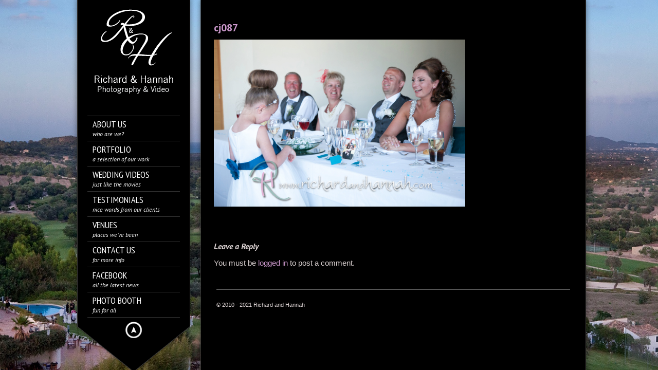

--- FILE ---
content_type: text/html; charset=UTF-8
request_url: https://richardandhannah.com/claire-jonnys-wedding/cj087/
body_size: 9037
content:
<!DOCTYPE html>
<!--[if lt IE 7]> <html class="no-js lt-ie9 lt-ie8 lt-ie7" lang="en"> <![endif]-->
<!--[if IE 7]>    <html class="no-js lt-ie9 lt-ie8" lang="en"> <![endif]-->
<!--[if IE 8]>    <html class="no-js lt-ie9" lang="en"> <![endif]-->
<!--[if gt IE 8]><!--> 
<html class="no-js" lang="en-US">
<!--<![endif]-->

<head>
	<meta charset="utf-8" />
  	<!-- Set the viewport width to device width for mobile -->
  	<meta name="viewport" content="width=device-width, initial-scale=1" />
     
	<link rel="icon" type="image/png" href="http://richardandhannah.com/wp-content/uploads/2012/10/Favion.png">	
	<link rel="profile" href="http://gmpg.org/xfn/11" />
	<link rel="stylesheet" type="text/css" media="all" href="https://richardandhannah.com/wp-content/themes/kingsize/style.css" /> <!-- Style Sheet -->
	<link rel="pingback" href="https://richardandhannah.com/xmlrpc.php" /> <!-- Pingback Call -->

	<!-- IE Fix for HTML5 Tags -->
    <!--[if lt IE 9]>
        <script src="http://html5shiv.googlecode.com/svn/trunk/html5.js"></script>
    <![endif]-->

	<!-- calling global variables -->
	<script type="text/javascript">		
// Template Directory going here
var template_directory = 'https://richardandhannah.com/wp-content/themes/kingsize';

//contact form
var contact_form_name = 'Please enter your name';
var contact_form_email = 'Please enter your e-mail';
var contact_form_valid_email = 'Please provide a valid e-mail';
var contact_form_message = 'Please enter your message';
var contact_form_captcha = 'Please select Captcha Code';

//show/hide navigation language
var hideNav = 'Hide the navigation';
var showNav = 'Show the navigation';

//LazyLoader Option
var	lazyloader_status = false;


//ReCaptcha Enable status
var	ReCaptcha_Status = false;
</script>
	<!-- End calling global variables -->

	<!-- Do Not Remove the Below -->
			
	
	<meta name='robots' content='index, follow, max-image-preview:large, max-snippet:-1, max-video-preview:-1' />
	<style>img:is([sizes="auto" i], [sizes^="auto," i]) { contain-intrinsic-size: 3000px 1500px }</style>
	
	<!-- This site is optimized with the Yoast SEO plugin v20.7 - https://yoast.com/wordpress/plugins/seo/ -->
	<title>cj087 - Richard And Hannah</title>
	<link rel="canonical" href="https://richardandhannah.com/claire-jonnys-wedding/cj087/" />
	<meta property="og:locale" content="en_US" />
	<meta property="og:type" content="article" />
	<meta property="og:title" content="cj087 - Richard And Hannah" />
	<meta property="og:url" content="https://richardandhannah.com/claire-jonnys-wedding/cj087/" />
	<meta property="og:site_name" content="Richard And Hannah" />
	<meta property="og:image" content="https://richardandhannah.com/claire-jonnys-wedding/cj087" />
	<meta property="og:image:width" content="650" />
	<meta property="og:image:height" content="433" />
	<meta property="og:image:type" content="image/jpeg" />
	<script type="application/ld+json" class="yoast-schema-graph">{"@context":"https://schema.org","@graph":[{"@type":"WebPage","@id":"https://richardandhannah.com/claire-jonnys-wedding/cj087/","url":"https://richardandhannah.com/claire-jonnys-wedding/cj087/","name":"cj087 - Richard And Hannah","isPartOf":{"@id":"https://richardandhannah.com/#website"},"primaryImageOfPage":{"@id":"https://richardandhannah.com/claire-jonnys-wedding/cj087/#primaryimage"},"image":{"@id":"https://richardandhannah.com/claire-jonnys-wedding/cj087/#primaryimage"},"thumbnailUrl":"https://richardandhannah.com/wp-content/uploads/2013/06/cj087.jpg","datePublished":"2013-06-04T14:45:58+00:00","dateModified":"2013-06-04T14:45:58+00:00","breadcrumb":{"@id":"https://richardandhannah.com/claire-jonnys-wedding/cj087/#breadcrumb"},"inLanguage":"en-US","potentialAction":[{"@type":"ReadAction","target":["https://richardandhannah.com/claire-jonnys-wedding/cj087/"]}]},{"@type":"ImageObject","inLanguage":"en-US","@id":"https://richardandhannah.com/claire-jonnys-wedding/cj087/#primaryimage","url":"https://richardandhannah.com/wp-content/uploads/2013/06/cj087.jpg","contentUrl":"https://richardandhannah.com/wp-content/uploads/2013/06/cj087.jpg","width":650,"height":433},{"@type":"BreadcrumbList","@id":"https://richardandhannah.com/claire-jonnys-wedding/cj087/#breadcrumb","itemListElement":[{"@type":"ListItem","position":1,"name":"Claire &amp; Jonny&#8217;s Wedding","item":"https://richardandhannah.com/claire-jonnys-wedding/"},{"@type":"ListItem","position":2,"name":"cj087"}]},{"@type":"WebSite","@id":"https://richardandhannah.com/#website","url":"https://richardandhannah.com/","name":"Richard And Hannah","description":"Exceptional Wedding Photography in Mallorca","potentialAction":[{"@type":"SearchAction","target":{"@type":"EntryPoint","urlTemplate":"https://richardandhannah.com/?s={search_term_string}"},"query-input":"required name=search_term_string"}],"inLanguage":"en-US"}]}</script>
	<!-- / Yoast SEO plugin. -->


<link rel='dns-prefetch' href='//connect.soundcloud.com' />
<link rel='dns-prefetch' href='//fonts.googleapis.com' />
<link rel="alternate" type="application/rss+xml" title="Richard And Hannah &raquo; Feed" href="https://richardandhannah.com/feed/" />
<link rel="alternate" type="application/rss+xml" title="Richard And Hannah &raquo; Comments Feed" href="https://richardandhannah.com/comments/feed/" />
<link rel="alternate" type="application/rss+xml" title="Richard And Hannah &raquo; cj087 Comments Feed" href="https://richardandhannah.com/claire-jonnys-wedding/cj087/feed/" />
<script type="text/javascript">
/* <![CDATA[ */
window._wpemojiSettings = {"baseUrl":"https:\/\/s.w.org\/images\/core\/emoji\/15.0.3\/72x72\/","ext":".png","svgUrl":"https:\/\/s.w.org\/images\/core\/emoji\/15.0.3\/svg\/","svgExt":".svg","source":{"concatemoji":"https:\/\/richardandhannah.com\/wp-includes\/js\/wp-emoji-release.min.js?ver=6.7.4"}};
/*! This file is auto-generated */
!function(i,n){var o,s,e;function c(e){try{var t={supportTests:e,timestamp:(new Date).valueOf()};sessionStorage.setItem(o,JSON.stringify(t))}catch(e){}}function p(e,t,n){e.clearRect(0,0,e.canvas.width,e.canvas.height),e.fillText(t,0,0);var t=new Uint32Array(e.getImageData(0,0,e.canvas.width,e.canvas.height).data),r=(e.clearRect(0,0,e.canvas.width,e.canvas.height),e.fillText(n,0,0),new Uint32Array(e.getImageData(0,0,e.canvas.width,e.canvas.height).data));return t.every(function(e,t){return e===r[t]})}function u(e,t,n){switch(t){case"flag":return n(e,"\ud83c\udff3\ufe0f\u200d\u26a7\ufe0f","\ud83c\udff3\ufe0f\u200b\u26a7\ufe0f")?!1:!n(e,"\ud83c\uddfa\ud83c\uddf3","\ud83c\uddfa\u200b\ud83c\uddf3")&&!n(e,"\ud83c\udff4\udb40\udc67\udb40\udc62\udb40\udc65\udb40\udc6e\udb40\udc67\udb40\udc7f","\ud83c\udff4\u200b\udb40\udc67\u200b\udb40\udc62\u200b\udb40\udc65\u200b\udb40\udc6e\u200b\udb40\udc67\u200b\udb40\udc7f");case"emoji":return!n(e,"\ud83d\udc26\u200d\u2b1b","\ud83d\udc26\u200b\u2b1b")}return!1}function f(e,t,n){var r="undefined"!=typeof WorkerGlobalScope&&self instanceof WorkerGlobalScope?new OffscreenCanvas(300,150):i.createElement("canvas"),a=r.getContext("2d",{willReadFrequently:!0}),o=(a.textBaseline="top",a.font="600 32px Arial",{});return e.forEach(function(e){o[e]=t(a,e,n)}),o}function t(e){var t=i.createElement("script");t.src=e,t.defer=!0,i.head.appendChild(t)}"undefined"!=typeof Promise&&(o="wpEmojiSettingsSupports",s=["flag","emoji"],n.supports={everything:!0,everythingExceptFlag:!0},e=new Promise(function(e){i.addEventListener("DOMContentLoaded",e,{once:!0})}),new Promise(function(t){var n=function(){try{var e=JSON.parse(sessionStorage.getItem(o));if("object"==typeof e&&"number"==typeof e.timestamp&&(new Date).valueOf()<e.timestamp+604800&&"object"==typeof e.supportTests)return e.supportTests}catch(e){}return null}();if(!n){if("undefined"!=typeof Worker&&"undefined"!=typeof OffscreenCanvas&&"undefined"!=typeof URL&&URL.createObjectURL&&"undefined"!=typeof Blob)try{var e="postMessage("+f.toString()+"("+[JSON.stringify(s),u.toString(),p.toString()].join(",")+"));",r=new Blob([e],{type:"text/javascript"}),a=new Worker(URL.createObjectURL(r),{name:"wpTestEmojiSupports"});return void(a.onmessage=function(e){c(n=e.data),a.terminate(),t(n)})}catch(e){}c(n=f(s,u,p))}t(n)}).then(function(e){for(var t in e)n.supports[t]=e[t],n.supports.everything=n.supports.everything&&n.supports[t],"flag"!==t&&(n.supports.everythingExceptFlag=n.supports.everythingExceptFlag&&n.supports[t]);n.supports.everythingExceptFlag=n.supports.everythingExceptFlag&&!n.supports.flag,n.DOMReady=!1,n.readyCallback=function(){n.DOMReady=!0}}).then(function(){return e}).then(function(){var e;n.supports.everything||(n.readyCallback(),(e=n.source||{}).concatemoji?t(e.concatemoji):e.wpemoji&&e.twemoji&&(t(e.twemoji),t(e.wpemoji)))}))}((window,document),window._wpemojiSettings);
/* ]]> */
</script>
<link rel='stylesheet' id='google-fonts-css' href='//fonts.googleapis.com/css?family=PT+Sans+Narrow%7CPT+Sans%3Ai%2Cb%2Cbi&#038;ver=6.7.4' type='text/css' media='all' />
<style id='wp-emoji-styles-inline-css' type='text/css'>

	img.wp-smiley, img.emoji {
		display: inline !important;
		border: none !important;
		box-shadow: none !important;
		height: 1em !important;
		width: 1em !important;
		margin: 0 0.07em !important;
		vertical-align: -0.1em !important;
		background: none !important;
		padding: 0 !important;
	}
</style>
<link rel='stylesheet' id='wp-block-library-css' href='https://richardandhannah.com/wp-includes/css/dist/block-library/style.min.css?ver=6.7.4' type='text/css' media='all' />
<style id='classic-theme-styles-inline-css' type='text/css'>
/*! This file is auto-generated */
.wp-block-button__link{color:#fff;background-color:#32373c;border-radius:9999px;box-shadow:none;text-decoration:none;padding:calc(.667em + 2px) calc(1.333em + 2px);font-size:1.125em}.wp-block-file__button{background:#32373c;color:#fff;text-decoration:none}
</style>
<style id='global-styles-inline-css' type='text/css'>
:root{--wp--preset--aspect-ratio--square: 1;--wp--preset--aspect-ratio--4-3: 4/3;--wp--preset--aspect-ratio--3-4: 3/4;--wp--preset--aspect-ratio--3-2: 3/2;--wp--preset--aspect-ratio--2-3: 2/3;--wp--preset--aspect-ratio--16-9: 16/9;--wp--preset--aspect-ratio--9-16: 9/16;--wp--preset--color--black: #000000;--wp--preset--color--cyan-bluish-gray: #abb8c3;--wp--preset--color--white: #ffffff;--wp--preset--color--pale-pink: #f78da7;--wp--preset--color--vivid-red: #cf2e2e;--wp--preset--color--luminous-vivid-orange: #ff6900;--wp--preset--color--luminous-vivid-amber: #fcb900;--wp--preset--color--light-green-cyan: #7bdcb5;--wp--preset--color--vivid-green-cyan: #00d084;--wp--preset--color--pale-cyan-blue: #8ed1fc;--wp--preset--color--vivid-cyan-blue: #0693e3;--wp--preset--color--vivid-purple: #9b51e0;--wp--preset--gradient--vivid-cyan-blue-to-vivid-purple: linear-gradient(135deg,rgba(6,147,227,1) 0%,rgb(155,81,224) 100%);--wp--preset--gradient--light-green-cyan-to-vivid-green-cyan: linear-gradient(135deg,rgb(122,220,180) 0%,rgb(0,208,130) 100%);--wp--preset--gradient--luminous-vivid-amber-to-luminous-vivid-orange: linear-gradient(135deg,rgba(252,185,0,1) 0%,rgba(255,105,0,1) 100%);--wp--preset--gradient--luminous-vivid-orange-to-vivid-red: linear-gradient(135deg,rgba(255,105,0,1) 0%,rgb(207,46,46) 100%);--wp--preset--gradient--very-light-gray-to-cyan-bluish-gray: linear-gradient(135deg,rgb(238,238,238) 0%,rgb(169,184,195) 100%);--wp--preset--gradient--cool-to-warm-spectrum: linear-gradient(135deg,rgb(74,234,220) 0%,rgb(151,120,209) 20%,rgb(207,42,186) 40%,rgb(238,44,130) 60%,rgb(251,105,98) 80%,rgb(254,248,76) 100%);--wp--preset--gradient--blush-light-purple: linear-gradient(135deg,rgb(255,206,236) 0%,rgb(152,150,240) 100%);--wp--preset--gradient--blush-bordeaux: linear-gradient(135deg,rgb(254,205,165) 0%,rgb(254,45,45) 50%,rgb(107,0,62) 100%);--wp--preset--gradient--luminous-dusk: linear-gradient(135deg,rgb(255,203,112) 0%,rgb(199,81,192) 50%,rgb(65,88,208) 100%);--wp--preset--gradient--pale-ocean: linear-gradient(135deg,rgb(255,245,203) 0%,rgb(182,227,212) 50%,rgb(51,167,181) 100%);--wp--preset--gradient--electric-grass: linear-gradient(135deg,rgb(202,248,128) 0%,rgb(113,206,126) 100%);--wp--preset--gradient--midnight: linear-gradient(135deg,rgb(2,3,129) 0%,rgb(40,116,252) 100%);--wp--preset--font-size--small: 13px;--wp--preset--font-size--medium: 20px;--wp--preset--font-size--large: 36px;--wp--preset--font-size--x-large: 42px;--wp--preset--spacing--20: 0.44rem;--wp--preset--spacing--30: 0.67rem;--wp--preset--spacing--40: 1rem;--wp--preset--spacing--50: 1.5rem;--wp--preset--spacing--60: 2.25rem;--wp--preset--spacing--70: 3.38rem;--wp--preset--spacing--80: 5.06rem;--wp--preset--shadow--natural: 6px 6px 9px rgba(0, 0, 0, 0.2);--wp--preset--shadow--deep: 12px 12px 50px rgba(0, 0, 0, 0.4);--wp--preset--shadow--sharp: 6px 6px 0px rgba(0, 0, 0, 0.2);--wp--preset--shadow--outlined: 6px 6px 0px -3px rgba(255, 255, 255, 1), 6px 6px rgba(0, 0, 0, 1);--wp--preset--shadow--crisp: 6px 6px 0px rgba(0, 0, 0, 1);}:where(.is-layout-flex){gap: 0.5em;}:where(.is-layout-grid){gap: 0.5em;}body .is-layout-flex{display: flex;}.is-layout-flex{flex-wrap: wrap;align-items: center;}.is-layout-flex > :is(*, div){margin: 0;}body .is-layout-grid{display: grid;}.is-layout-grid > :is(*, div){margin: 0;}:where(.wp-block-columns.is-layout-flex){gap: 2em;}:where(.wp-block-columns.is-layout-grid){gap: 2em;}:where(.wp-block-post-template.is-layout-flex){gap: 1.25em;}:where(.wp-block-post-template.is-layout-grid){gap: 1.25em;}.has-black-color{color: var(--wp--preset--color--black) !important;}.has-cyan-bluish-gray-color{color: var(--wp--preset--color--cyan-bluish-gray) !important;}.has-white-color{color: var(--wp--preset--color--white) !important;}.has-pale-pink-color{color: var(--wp--preset--color--pale-pink) !important;}.has-vivid-red-color{color: var(--wp--preset--color--vivid-red) !important;}.has-luminous-vivid-orange-color{color: var(--wp--preset--color--luminous-vivid-orange) !important;}.has-luminous-vivid-amber-color{color: var(--wp--preset--color--luminous-vivid-amber) !important;}.has-light-green-cyan-color{color: var(--wp--preset--color--light-green-cyan) !important;}.has-vivid-green-cyan-color{color: var(--wp--preset--color--vivid-green-cyan) !important;}.has-pale-cyan-blue-color{color: var(--wp--preset--color--pale-cyan-blue) !important;}.has-vivid-cyan-blue-color{color: var(--wp--preset--color--vivid-cyan-blue) !important;}.has-vivid-purple-color{color: var(--wp--preset--color--vivid-purple) !important;}.has-black-background-color{background-color: var(--wp--preset--color--black) !important;}.has-cyan-bluish-gray-background-color{background-color: var(--wp--preset--color--cyan-bluish-gray) !important;}.has-white-background-color{background-color: var(--wp--preset--color--white) !important;}.has-pale-pink-background-color{background-color: var(--wp--preset--color--pale-pink) !important;}.has-vivid-red-background-color{background-color: var(--wp--preset--color--vivid-red) !important;}.has-luminous-vivid-orange-background-color{background-color: var(--wp--preset--color--luminous-vivid-orange) !important;}.has-luminous-vivid-amber-background-color{background-color: var(--wp--preset--color--luminous-vivid-amber) !important;}.has-light-green-cyan-background-color{background-color: var(--wp--preset--color--light-green-cyan) !important;}.has-vivid-green-cyan-background-color{background-color: var(--wp--preset--color--vivid-green-cyan) !important;}.has-pale-cyan-blue-background-color{background-color: var(--wp--preset--color--pale-cyan-blue) !important;}.has-vivid-cyan-blue-background-color{background-color: var(--wp--preset--color--vivid-cyan-blue) !important;}.has-vivid-purple-background-color{background-color: var(--wp--preset--color--vivid-purple) !important;}.has-black-border-color{border-color: var(--wp--preset--color--black) !important;}.has-cyan-bluish-gray-border-color{border-color: var(--wp--preset--color--cyan-bluish-gray) !important;}.has-white-border-color{border-color: var(--wp--preset--color--white) !important;}.has-pale-pink-border-color{border-color: var(--wp--preset--color--pale-pink) !important;}.has-vivid-red-border-color{border-color: var(--wp--preset--color--vivid-red) !important;}.has-luminous-vivid-orange-border-color{border-color: var(--wp--preset--color--luminous-vivid-orange) !important;}.has-luminous-vivid-amber-border-color{border-color: var(--wp--preset--color--luminous-vivid-amber) !important;}.has-light-green-cyan-border-color{border-color: var(--wp--preset--color--light-green-cyan) !important;}.has-vivid-green-cyan-border-color{border-color: var(--wp--preset--color--vivid-green-cyan) !important;}.has-pale-cyan-blue-border-color{border-color: var(--wp--preset--color--pale-cyan-blue) !important;}.has-vivid-cyan-blue-border-color{border-color: var(--wp--preset--color--vivid-cyan-blue) !important;}.has-vivid-purple-border-color{border-color: var(--wp--preset--color--vivid-purple) !important;}.has-vivid-cyan-blue-to-vivid-purple-gradient-background{background: var(--wp--preset--gradient--vivid-cyan-blue-to-vivid-purple) !important;}.has-light-green-cyan-to-vivid-green-cyan-gradient-background{background: var(--wp--preset--gradient--light-green-cyan-to-vivid-green-cyan) !important;}.has-luminous-vivid-amber-to-luminous-vivid-orange-gradient-background{background: var(--wp--preset--gradient--luminous-vivid-amber-to-luminous-vivid-orange) !important;}.has-luminous-vivid-orange-to-vivid-red-gradient-background{background: var(--wp--preset--gradient--luminous-vivid-orange-to-vivid-red) !important;}.has-very-light-gray-to-cyan-bluish-gray-gradient-background{background: var(--wp--preset--gradient--very-light-gray-to-cyan-bluish-gray) !important;}.has-cool-to-warm-spectrum-gradient-background{background: var(--wp--preset--gradient--cool-to-warm-spectrum) !important;}.has-blush-light-purple-gradient-background{background: var(--wp--preset--gradient--blush-light-purple) !important;}.has-blush-bordeaux-gradient-background{background: var(--wp--preset--gradient--blush-bordeaux) !important;}.has-luminous-dusk-gradient-background{background: var(--wp--preset--gradient--luminous-dusk) !important;}.has-pale-ocean-gradient-background{background: var(--wp--preset--gradient--pale-ocean) !important;}.has-electric-grass-gradient-background{background: var(--wp--preset--gradient--electric-grass) !important;}.has-midnight-gradient-background{background: var(--wp--preset--gradient--midnight) !important;}.has-small-font-size{font-size: var(--wp--preset--font-size--small) !important;}.has-medium-font-size{font-size: var(--wp--preset--font-size--medium) !important;}.has-large-font-size{font-size: var(--wp--preset--font-size--large) !important;}.has-x-large-font-size{font-size: var(--wp--preset--font-size--x-large) !important;}
:where(.wp-block-post-template.is-layout-flex){gap: 1.25em;}:where(.wp-block-post-template.is-layout-grid){gap: 1.25em;}
:where(.wp-block-columns.is-layout-flex){gap: 2em;}:where(.wp-block-columns.is-layout-grid){gap: 2em;}
:root :where(.wp-block-pullquote){font-size: 1.5em;line-height: 1.6;}
</style>
<link rel='stylesheet' id='contact-form-7-css' href='https://richardandhannah.com/wp-content/plugins/contact-form-7/includes/css/styles.css?ver=5.7.6' type='text/css' media='all' />
<link rel='stylesheet' id='fullwidth-audio-player-tracks-css' href='https://richardandhannah.com/wp-content/plugins/fullwidth-audio-player/css/fullwidthAudioPlayer-tracks.css?ver=2.0.1' type='text/css' media='all' />
<link rel='stylesheet' id='fullwidth-audio-player-css' href='https://richardandhannah.com/wp-content/plugins/fullwidth-audio-player/css/jquery.fullwidthAudioPlayer.min.css?ver=6.7.4' type='text/css' media='all' />
<script type="text/javascript" src="https://richardandhannah.com/wp-includes/js/jquery/jquery.min.js?ver=3.7.1" id="jquery-core-js"></script>
<script type="text/javascript" src="https://richardandhannah.com/wp-includes/js/jquery/jquery-migrate.min.js?ver=3.4.1" id="jquery-migrate-js"></script>
<script type="text/javascript" src="https://richardandhannah.com/wp-content/themes/kingsize/js/custom.js?ver=6.7.4" id="custom-js"></script>
<script type="text/javascript" src="https://richardandhannah.com/wp-content/themes/kingsize/js/jquery.tipsy.js?ver=6.7.4" id="tipsy-js"></script>
<script type="text/javascript" src="https://richardandhannah.com/wp-content/themes/kingsize/js/foundation.min.js?ver=6.7.4" id="foundation-js"></script>
<script type="text/javascript" src="//connect.soundcloud.com/sdk/sdk-3.1.2.js?ver=6.7.4" id="soundcloud-sdk-js"></script>
<script type="text/javascript" src="https://richardandhannah.com/wp-includes/js/jquery/ui/core.min.js?ver=1.13.3" id="jquery-ui-core-js"></script>
<script type="text/javascript" src="https://richardandhannah.com/wp-includes/js/jquery/ui/mouse.min.js?ver=1.13.3" id="jquery-ui-mouse-js"></script>
<script type="text/javascript" src="https://richardandhannah.com/wp-includes/js/jquery/ui/draggable.min.js?ver=1.13.3" id="jquery-ui-draggable-js"></script>
<script type="text/javascript" src="https://richardandhannah.com/wp-includes/js/jquery/ui/sortable.min.js?ver=1.13.3" id="jquery-ui-sortable-js"></script>
<script type="text/javascript" src="https://richardandhannah.com/wp-content/plugins/fullwidth-audio-player/js/jquery.fullwidthAudioPlayer.min.js?ver=2.0.1" id="fullwidth-audio-player-js"></script>
<script type="text/javascript" src="https://richardandhannah.com/wp-content/plugins/google-analyticator/external-tracking.min.js?ver=6.5.7" id="ga-external-tracking-js"></script>
<link rel="https://api.w.org/" href="https://richardandhannah.com/wp-json/" /><link rel="alternate" title="JSON" type="application/json" href="https://richardandhannah.com/wp-json/wp/v2/media/3818" /><link rel="EditURI" type="application/rsd+xml" title="RSD" href="https://richardandhannah.com/xmlrpc.php?rsd" />
<meta name="generator" content="WordPress 6.7.4" />
<link rel='shortlink' href='https://richardandhannah.com/?p=3818' />
<link rel="alternate" title="oEmbed (JSON)" type="application/json+oembed" href="https://richardandhannah.com/wp-json/oembed/1.0/embed?url=https%3A%2F%2Frichardandhannah.com%2Fclaire-jonnys-wedding%2Fcj087%2F" />
<link rel="alternate" title="oEmbed (XML)" type="text/xml+oembed" href="https://richardandhannah.com/wp-json/oembed/1.0/embed?url=https%3A%2F%2Frichardandhannah.com%2Fclaire-jonnys-wedding%2Fcj087%2F&#038;format=xml" />
	
	<style type="text/css">
		a, .more-link {color: #CC99CC;}
		a:hover, a:focus, a.underline:hover, a.comment-reply-link:hover {color: #787878;}
		p, body, ul.contact-widget, .woocommerce ul.products li.product .price, .woocommerce div.product p.price, .woocommerce div.product span.price, label, ul, ol, li, blockquote {color: #dbd2d2;}
		
						
				
	    #mainNavigation ul li ul li a.active, #mainNavigation li.current-menu-item a, #navbar li.current-menu-ancestor > a , #mainNavigation li.current-menu-parent > a, #mainNavigation li.current-menu-item a, #mainNavigation li.current-menu-ancestor > a h5, #mainNavigation li.current-menu-parent > a > h5, #mainNavigation li.current-menu-parent > a, #mainNavigation li.current-menu-item a , #mainNavigation li.current-menu-ancestor > a, #mainNavigation li.current-menu-item h5 {color: #ffffff;} 
	    div#mainNavigation ul li a h5:hover { color: ; }
		#navContainer h6.sub.space.active {color: #ffffff ;}
		div.hide.success p {color: #CC99CC;}
		#mainNavigation ul li ul {background-color: rgb(0,0,0) !important;}
		#mainNavigation ul li ul {border: 1px solid #cccccc;}
		#mainNavigation ul li ul li a {color: ;}
		#mainNavigation ul li ul li a:hover {color: ;}
				#navSquared, #navRounded, #navCircular {background-color: rgb(0,0,0) !important;}
		#logo {height: 200px;}
		#navContainer h5 {color: #ffffff;}
		#navContainer h6 {color: #ffffff;}
						
		/* Mobile Menu */
		.top-bar ul li.name { background-color:  !important; }
		.top-bar ul li.toggle-topbar:hover { background-color:  !important; }
		.top-bar ul li.toggle-topbar a { border-color: rgb(0,0,0) transparent transparent transparent !important; }
		.top-bar.expanded ul li.toggle-topbar a { border-color: transparent transparent rgb(0,0,0) transparent !important; }
		#cssmenu > ul > li > a { background:  !important; border-bottom: 1px solid  !important; color:  !important; }
		#cssmenu > ul > li > a > span.cnt { background:  !important; }
		#cssmenu > ul > li > a > span { background:  !important; }
		#cssmenu ul ul li.even { background-color:  !important; }
		#cssmenu ul ul li.odd { background-color:  !important; }
		#cssmenu ul ul a { color:  !important; }
		#cssmenu ul ul li { border-bottom: 1px solid  !important; }
		
		h1 {color: ;}
		h2 {color: ;} 
		h3, #footer_columns h3, #sidebar h3 {color: #ebebeb;}
		h4 {color: ;} 
		h5 {color: ;} 
		h6 {color: ;} 
		h2.title-page {color: ;} 
				
		h2.slidecaption {color: ;} 
		#slidedescriptiontext {color: ;}
		a#slidebutton {color: ;}
		a#slidebutton:hover {color: #f5a608;}
		
		.social-networks-menu a, .footer-networks a {color: ;}
		.social-networks-menu a:hover, .footer-networks a:hover {color: ;}
		
		.post h3 a, h3.post_title a {color: #FFFFFF;}
		.post h3 a:hover, h3.post_title a:hover {color: ;}
				
								
		/* Font Sizes */
																						
		div#navContainer { position: fixed; }
		 div.ppt, .pp_description { display: none !important;  } 		
						
								
						
				
										
																											</style>
	
<meta name="generator" content="Powered by WPBakery Page Builder - drag and drop page builder for WordPress."/>
<!--[if lte IE 9]><link rel="stylesheet" type="text/css" href="https://richardandhannah.com/wp-content/plugins/js_composer/assets/css/vc_lte_ie9.min.css" media="screen"><![endif]--><!-- Google Analytics Tracking by Google Analyticator 6.5.7 -->
<script type="text/javascript">
    var analyticsFileTypes = [];
    var analyticsSnippet = 'enabled';
    var analyticsEventTracking = 'enabled';
</script>
<script type="text/javascript">
	var _gaq = _gaq || [];
  
	_gaq.push(['_setAccount', 'UA-10301096-8']);
    _gaq.push(['_addDevId', 'i9k95']); // Google Analyticator App ID with Google
	_gaq.push(['_trackPageview']);

	(function() {
		var ga = document.createElement('script'); ga.type = 'text/javascript'; ga.async = true;
		                ga.src = ('https:' == document.location.protocol ? 'https://ssl' : 'http://www') + '.google-analytics.com/ga.js';
		                var s = document.getElementsByTagName('script')[0]; s.parentNode.insertBefore(ga, s);
	})();
</script>
<noscript><style type="text/css"> .wpb_animate_when_almost_visible { opacity: 1; }</style></noscript>	<!-- Do Not Remove the Above -->
	
	<!-- Included CSS Files  -->
    <link rel="stylesheet" href="https://richardandhannah.com/wp-content/themes/kingsize/css/style.css">
    <link rel="stylesheet" href="https://richardandhannah.com/wp-content/themes/kingsize/css/custom.css">
    <link rel="stylesheet" href="https://richardandhannah.com/wp-content/themes/kingsize/css/mobile_navigation.css" type="text/css" />
  	
  	<!-- Font Awesome -->
    <link href="https://richardandhannah.com/wp-content/themes/kingsize/css/font-awesome/css/all.min.css" rel="stylesheet">
  	 
	
	<!-- Theme setting head include wp admin -->
		<!-- End Theme setting head include -->
	
	<!-- Gallery / Portfolio control CSS and JS-->		
		<link rel="stylesheet" href="https://richardandhannah.com/wp-content/themes/kingsize/css/prettyPhoto.css" type="text/css" media="screen"/>
    <script type="text/javascript" src="https://richardandhannah.com/wp-content/themes/kingsize/js/jquery.prettyPhoto.js"></script> 

	<script type="text/javascript">  
	 jQuery(document).ready(function($) {
				
		$("a[href$='.jpg'], a[href$='.jpeg'], a[href$='.gif'], a[href$='.png']").each(function(){
			if($(this).attr('rel') == undefined || $(this).attr('rel') == "" || $(this).attr('rel') == null || $(this).attr('rel') == 'gallery'){
				$(this).attr('rel','prettyPhoto');
			}
		});
		
		
		/*
		$('.blog_text').find("a[href$='.jpg']").each(function() {
			if($(this).attr('rel') != 'prettyPhoto[gallery]'){
			    console.log($(this).attr('href'));
				//$(this).attr('rel','');	
			}
		});
		*/
		
			
		$("a[href$='.jpg'],a[href$='.jpeg'],a[href$='.gif'],a[href$='.png']").prettyPhoto({
			
			animationSpeed: 'normal', /* fast/slow/normal */
			padding: 40, /* padding for each side of the picture */
			opacity: 0.7, /* Value betwee 0 and 1 */
			social_tools: false,			showTitle: false		});
		
		
		
	})
	</script>
		
	<!-- END Portfolio control CSS and JS-->
	
	
	<!-- scripts for background slider -->	
	    <!-- End scripts for background slider end here -->
	
	<!-- Custom CSS Overrides -->
	<style>p { font-size: 15px; }</style>
	 <!-- Attach the Table CSS and Javascript -->
	<link rel="stylesheet" href="https://richardandhannah.com/wp-content/themes/kingsize/css/responsive-tables.css">
	<script src="https://richardandhannah.com/wp-content/themes/kingsize/js/responsive-tables.js" type="text/javascript" ></script>
	
	<!-- Conditional Meta Data -->
		
</head>

	<body class="attachment attachment-template-default single single-attachment postid-3818 attachmentid-3818 attachment-jpeg  body_portfolio body_prettyphoto body_gallery_2col_pp body_portfolio body_colorbox body_gallery_2col_cb wpb-js-composer js-comp-ver-5.6 vc_responsive">


<script type="text/javascript" src="https://richardandhannah.com/wp-content/themes/kingsize/js/supersized.3.2.6.min.js"></script><link rel="stylesheet" href="https://richardandhannah.com/wp-content/themes/kingsize/css/supersized.css" type="text/css" media="screen" />
		<script type="text/javascript">			
			jQuery(function($){				
				$.supersized({
					slides  :  	[ {image : "http://richardandhannah.com/wp-content/uploads/2012/11/jl123.jpg"} ]
				});
		    });		    
		</script>
	<!-- Mobile Header and Nav Start -->
    <nav class="top-bar show-for-small">
      	<ul>
          <!-- Logo Area -->
        	<li class="name">
					
        		 <a href="https://richardandhannah.com"><img src="http://richardandhannah.com/wp-content/uploads/2014/10/logo-top-bar.png" alt="Richard And Hannah" /></a>
							</li>
			<!-- Added Mobile WPML Support -->
            			<!-- /WPML -->
         	<li class="toggle-topbar"><a href="#"></a></li>
        </ul>
        <div id='cssmenu'></div>    
    </nav>  
    <!-- End Mobile Header and Nav -->	

	<!-- Non-mobile Header and Nav -->
    <div class="row">
	    <div id="navContainer" class="front hide-for-small">
    		<div id="navRepeatPart">
              <div id="bgRepeat"></div>        
                <div class="logo text-center" id="logo">
                     					 <a href="https://richardandhannah.com"><img src="http://richardandhannah.com/wp-content/uploads/2015/02/Untitled-14.png" alt="Richard And Hannah" title="Richard And Hannah" /></a>
					                 </div>
                <div id="mainNavigation">        	
                    <!-- Navbar -->
					<ul id="menu-main-menu" class=""><li id="menu-item-11" class="mainNav menu-item menu-item-type-post_type menu-item-object-page"><a href="https://richardandhannah.com/about-us/"> <h5 class="title-page">About us </h5><h6 class="sub space "><i>who are we?</i></h6></a></li>
<li id="menu-item-11320" class="mainNav menu-item menu-item-type-post_type menu-item-object-page"><a href="https://richardandhannah.com/portfolio/"> <h5 class="title-page">Portfolio </h5><h6 class="sub space "><i>a selection of our work</i></h6></a></li>
<li id="menu-item-2627" class="mainNav menu-item menu-item-type-post_type menu-item-object-page"><a href="https://richardandhannah.com/wedding-video-mallorca/"> <h5 class="title-page">Wedding Videos </h5><h6 class="sub space "><i>just like the movies</i></h6></a></li>
<li id="menu-item-11712" class="mainNav menu-item menu-item-type-post_type menu-item-object-page"><a href="https://richardandhannah.com/testimonials/"> <h5 class="title-page">Testimonials </h5><h6 class="sub space "><i>nice words from our clients</i></h6></a></li>
<li id="menu-item-11701" class="mainNav menu-item menu-item-type-post_type menu-item-object-page"><a href="https://richardandhannah.com/venues/"> <h5 class="title-page">Venues </h5><h6 class="sub space "><i>places we’ve been</i></h6></a></li>
<li id="menu-item-2346" class="mainNav menu-item menu-item-type-post_type menu-item-object-page"><a href="https://richardandhannah.com/contact-page/"> <h5 class="title-page">Contact Us </h5><h6 class="sub space "><i>for more info</i></h6></a></li>
<li id="menu-item-599" class="mainNav menu-item menu-item-type-custom menu-item-object-custom"><a target="_blank" href="http://www.facebook.com/cdoyc"> <h5 class="title-page">Facebook </h5><h6 class="sub space "><i>all the latest news</i></h6></a></li>
<li id="menu-item-11430" class="mainNav menu-item menu-item-type-custom menu-item-object-custom"><a href="http://mallorcaphotobooth.com"> <h5 class="title-page">Photo Booth </h5><h6 class="sub space "><i>fun for all</i></h6></a></li>
</ul>					<!-- Navbar ends here -->	
					
	                <!-- BEGIN Menu Social Networks -->
	                	                <!-- END Menu Social Networks -->			
	                
	                <!-- WMPL -->
	                					<!-- /WPML -->
                </div>
            </div>
			
						<!-- Default Menu Style -->
            <div id="navArrowPart">
									<div id="navArrowImg"><img src="https://richardandhannah.com/wp-content/themes/kingsize/images/hide_menu_back.png" height="130" alt=""></div>
					<div id="arrowLink"><a href="#"><img src="https://richardandhannah.com/wp-content/themes/kingsize/images/menu_hide_arrow_top.png" width="48" height="48" alt="" ></a></div>
				            </div>
            <!-- /Default Menu Style -->
                          
          </div>
    </div>
    <!-- Non-mobile Header and Nav End -->



<!-- KingSize Website Start -->    
<div class="row" id="mainContainer">
	<!--=============  Main Content Start =============-->    
	<div class="nine columns container back right">

   			 	
<!--Page title start-->
<div class="row header">
	<div class="eight columns">
		<h2 class="title-page"></h2>
	</div>
</div>
					
<!-- Ends Page title --> 

<!-- Begin Breadcrumbs -->
<div class="row">
	<div class="twelve columns">
			</div>
</div>
<!-- End Breadcrumbs -->

<!--Blog Main Start-->					
<div class="row">

    		<div class="blog">
		<!-- Begin Left Content -->
		 <div class="blog_block_left">	
			
        	<div class="blog_post">
        	    <!-- Begin Post Title -->     
            	<h3><a href="https://richardandhannah.com/claire-jonnys-wedding/cj087/">cj087</a></h3>
            	<!-- End Post Title -->
            	
            	<!-- Begin Post Date -->
					
                <!-- End Post Date -->
			</div>
			
			<div class="attachment-image">
				<a href='https://richardandhannah.com/wp-content/uploads/2013/06/cj087.jpg'><img width="650" height="433" src="https://richardandhannah.com/wp-content/uploads/2013/06/cj087.jpg" class="attachment-full size-full" alt="" decoding="async" fetchpriority="high" srcset="https://richardandhannah.com/wp-content/uploads/2013/06/cj087.jpg 650w, https://richardandhannah.com/wp-content/uploads/2013/06/cj087-150x99.jpg 150w" sizes="(max-width: 650px) 100vw, 650px" /></a>			</div>

			<div class="blog_post page_content">
				<!-- Begin Post Content -->
								<!-- End Post Content -->
				</div>
	
			
							<!-- Begin Post Comments -->
				

		
		
		
		
	
	<!-- Leave a comment box -->
		<div id="respond" class="comment-respond">
		<h4 id="reply-title" class="comment-reply-title" class="comment-reply-title">Leave a Reply <small><a rel="nofollow" id="cancel-comment-reply-link" href="/claire-jonnys-wedding/cj087/#respond" style="display:none;">Cancel Reply</a></small></h4><div class="blog_post"><p>You must be <a href="https://richardandhannah.com/wp-login.php?redirect_to=https%3A%2F%2Frichardandhannah.com%2Fclaire-jonnys-wedding%2Fcj087%2F">logged in</a> to post a comment.</p></div>	</div><!-- #respond -->
		<!-- End Comment Form integration -->

				<!-- End Post Comments -->
						<!-- END blog_post comments_section -->

        
        <!-- Begin Sidebar -->
					</div><!-- End Left Content -->
			<div id="sidebar" class="blog_block_right">			        
							</div> 
				<!-- End Sidebar --> 
        
    </div><!-- END blog -->
</div>	<!-- END row  -->

	
            <!--Footer Start-->
    		<footer class="row">    

								
                <div class="row">
                    <div class="twelve columns centered" style="padding-left:30px; padding-right:30px;">
                    <hr>
                    </div>
                </div>

				<!-- Copyright / Social Footer Begins Here -->
                <div class="row">
                    <div class="twelve columns mobile-twelve copyright-footer">
                        <div class="six mobile-two columns">
                            <p class="copyright-text">© 2010 - 2021 Richard and Hannah</p>
                        </div>
                        <div class="six mobile-two columns">
							<!-- SOCIAL ICONS -->
							<ul class="text-right inline footer-networks">
							 	
<!-- Added in v5.1.2 for custom networks -->
							</ul>
							<!-- SOCIAL ICONS -->
                        </div>
                    </div>
                </div>
				<!-- END Copyright / Social Footer Begins Here -->

            </footer>
       		<!--Footer Ends-->
       		
        </div><!-- /Nine columns ends-->
    	
    </div><!--/Main Content Ends-->
    
    <!-- Included JS Files (Compressed) -->
  	<script src="https://richardandhannah.com/wp-content/themes/kingsize/js/modernizr.foundation.js"></script>
  	<script src="https://richardandhannah.com/wp-content/themes/kingsize/js/jquery.foundation.tooltips.js"></script>
    
    <script src="https://richardandhannah.com/wp-content/themes/kingsize/js/tipsy.js"></script>
    <!-- Initialize JS Plugins -->
	<script src="https://richardandhannah.com/wp-content/themes/kingsize/js/app.js"></script>
	
	
	<script type="text/javascript" src="https://richardandhannah.com/wp-includes/js/comment-reply.min.js?ver=6.7.4" id="comment-reply-js" async="async" data-wp-strategy="async"></script>
<script type="text/javascript" src="https://richardandhannah.com/wp-content/plugins/contact-form-7/includes/swv/js/index.js?ver=5.7.6" id="swv-js"></script>
<script type="text/javascript" id="contact-form-7-js-extra">
/* <![CDATA[ */
var wpcf7 = {"api":{"root":"https:\/\/richardandhannah.com\/wp-json\/","namespace":"contact-form-7\/v1"}};
/* ]]> */
</script>
<script type="text/javascript" src="https://richardandhannah.com/wp-content/plugins/contact-form-7/includes/js/index.js?ver=5.7.6" id="contact-form-7-js"></script>
<script type="text/javascript" src="https://richardandhannah.com/wp-content/plugins/js_composer/assets/js/frontend_editor/vendors/plugins/jwplayer.js?ver=1.0" id="vc_vendor_jwplayer-js"></script>

	<!-- GOOGLE ANALYTICS -->
		<!-- GOOGLE ANALYTICS -->

	<!-- Portfolio control CSS and JS-->
	 
<script type="text/javascript">	
jQuery(document).ready(function() { 
	jQuery('a.posts-read-more').removeAttr('rel');
});
</script>

	<!-- END Portfolio control CSS and JS-->

</body>
</html>


--- FILE ---
content_type: application/javascript
request_url: https://richardandhannah.com/wp-content/themes/kingsize/js/jquery.foundation.tooltips.js
body_size: 1704
content:
/*
 * jQuery Foundation Tooltips 2.0.1
 * http://foundation.zurb.com
 * Copyright 2012, ZURB
 * Free to use under the MIT license.
 * http://www.opensource.org/licenses/mit-license.php
*/

/*jslint unparam: true, browser: true, indent: 2 */

;(function ($, window, undefined) {
  'use strict';

  var settings = {
      bodyHeight : 0,
      targetClass : '.has-tip',
      tooltipClass : '.tooltip',
      tipTemplate : function (selector, content) {
        return '<span data-selector="' + selector + '" class="' + settings.tooltipClass.substring(1) + '">' + content + '<span class="nub"></span></span>';
      }
    },
    methods = {
      init : function (options) {
        settings = $.extend(settings, options);

        return this.each(function () {
          var $body = $('body');

          if (Modernizr.touch) {
            //$body.on('click.tooltip touchstart.tooltip touchend.tooltip', settings.targetClass, function (e) { //BY KS commented for tooltip behaviour onclick
			  $body.on('mouseenter.tooltip touchstart.tooltip touchend.tooltip', settings.targetClass, function (e) {
              e.preventDefault();
              $(settings.tooltipClass).hide();
              methods.showOrCreateTip($(this));
            });
           // $body.on('click.tooltip touchstart.tooltip touchend.tooltip', settings.tooltipClass, function (e) { //BY KS commented for tooltip behaviour onclick
			$body.on('mouseenter.tooltip touchstart.tooltip touchend.tooltip', settings.tooltipClass, function (e) {
              e.preventDefault();
              $(this).fadeOut(150);
            });
          } else {
            $body.on('mouseenter.tooltip mouseleave.tooltip', settings.targetClass, function (e) {
              var $this = $(this);

              if (e.type === 'mouseenter') {
                methods.showOrCreateTip($this);
              } else if (e.type === 'mouseleave') {
                methods.hide($this);
              }
            });
          }

          $(this).data('tooltips', true);

        });
      },
      showOrCreateTip : function ($target) {
        var $tip = methods.getTip($target);

        if ($tip && $tip.length > 0) {
          methods.show($target);
        } else {
          methods.create($target);
        }
      },
      getTip : function ($target) {
        var selector = methods.selector($target),
          tip = null;

        if (selector) {
          tip = $('span[data-selector=' + selector + ']' + settings.tooltipClass);
        }
        return (tip.length > 0) ? tip : false;
      },
      selector : function ($target) {
        var id = $target.attr('id'),
          dataSelector = $target.data('selector');

        if (id === undefined && dataSelector === undefined) {
          dataSelector = 'tooltip' + Math.random().toString(36).substring(7);
          $target.attr('data-selector', dataSelector);
        }
        return (id) ? id : dataSelector;
      },
      create : function ($target) {
        var $tip = $(settings.tipTemplate(methods.selector($target), $('<div>').text($target.attr('title')).html())),
          classes = methods.inheritable_classes($target);

        $tip.addClass(classes).appendTo('body');
        if (Modernizr.touch) {
          $tip.append('<span class="tap-to-close"> </span>');
        }
        $target.removeAttr('title');
        methods.show($target);
      },
      reposition : function (target, tip, classes) {
        var width, nub, nubHeight, nubWidth, column, objPos;

        tip.css('visibility', 'hidden').show();

        width = target.data('width');
        nub = tip.children('.nub');
        nubHeight = nub.outerHeight();
        nubWidth = nub.outerWidth();

        objPos = function (obj, top, right, bottom, left, width) {
          return obj.css({
            'top' : top,
            'bottom' : bottom,
            'left' : left,
            'right' : right,
            'width' : (width) ? width : 'auto'
          }).end();
        };

        objPos(tip, (target.offset().top + target.outerHeight() + 10), 'auto', 'auto', target.offset().left, width);
        objPos(nub, -nubHeight, 'auto', 'auto', 10);

        if ($(window).width() < 767) {
          column = target.closest('.columns');

          if (column.length < 0) {
            // if not using Foundation
            column = $('body');
          }
          tip.width(column.outerWidth() - 25).css('left', 15).addClass('tip-override');
          objPos(nub, -nubHeight, 'auto', 'auto', target.offset().left);
        } else {
          if (classes.indexOf('tip-top') > -1) {
            objPos(tip, (target.offset().top - tip.outerHeight() - nubHeight), 'auto', 'auto', target.offset().left, width)
              .removeClass('tip-override');
            objPos(nub, 'auto', 'auto', -nubHeight, 'auto');
          } else if (classes.indexOf('tip-left') > -1) {
            objPos(tip, (target.offset().top + (target.outerHeight() / 2) - nubHeight), 'auto', 'auto', (target.offset().left - tip.outerWidth() - 10), width)
              .removeClass('tip-override');
            objPos(nub, (tip.outerHeight() / 2) - (nubHeight / 2), -nubHeight, 'auto', 'auto');
          } else if (classes.indexOf('tip-right') > -1) {
            objPos(tip, (target.offset().top + (target.outerHeight() / 2) - nubHeight), 'auto', 'auto', (target.offset().left + target.outerWidth() + 10), width)
              .removeClass('tip-override');
            objPos(nub, (tip.outerHeight() / 2) - (nubHeight / 2), 'auto', 'auto', -nubHeight);
          }
        }
        tip.css('visibility', 'visible').hide();
      },
      inheritable_classes : function (target) {
        var inheritables = ['tip-top', 'tip-left', 'tip-bottom', 'tip-right', 'noradius'],
          filtered = $.map(target.attr('class').split(' '), function (el, i) {
            if ($.inArray(el, inheritables) !== -1) {
              return el;
            }
          }).join(' ');

        return $.trim(filtered);
      },
      show : function ($target) {
        var $tip = methods.getTip($target);

        methods.reposition($target, $tip, $target.attr('class'));
        $tip.fadeIn(150);
      },
      hide : function ($target) {
        var $tip = methods.getTip($target);

        $tip.fadeOut(150);
      },
      reload : function () {
        var $self = $(this);

        return ($self.data('tooltips')) ? $self.foundationTooltips('destroy').foundationTooltips('init') : $self.foundationTooltips('init');
      },
      destroy : function () {
        return this.each(function () {
          $(window).off('.tooltip');
          $(settings.targetClass).off('.tooltip');
          $(settings.tooltipClass).each(function (i) {
            $($(settings.targetClass).get(i)).attr('title', $(this).text());
          }).remove();
        });
      }
    };

  $.fn.foundationTooltips = function (method) {
    if (methods[method]) {
      return methods[method].apply(this, Array.prototype.slice.call(arguments, 1));
    } else if (typeof method === 'object' || !method) {
      return methods.init.apply(this, arguments);
    } else {
      $.error('Method ' +  method + ' does not exist on jQuery.foundationTooltips');
    }
  };
}(jQuery, this));
